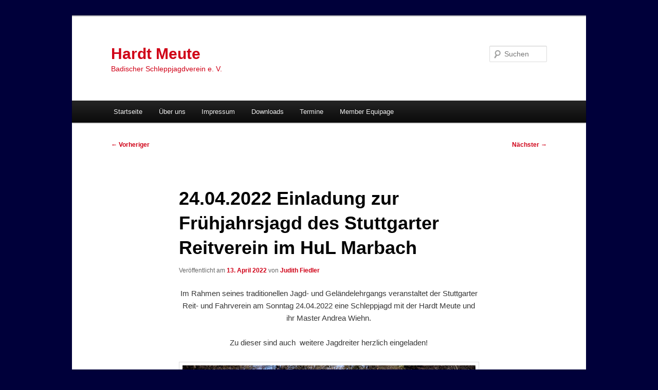

--- FILE ---
content_type: text/html; charset=UTF-8
request_url: https://wp.hardtmeute.de/?p=4911
body_size: 9915
content:
<!DOCTYPE html>
<!--[if IE 6]>
<html id="ie6" lang="de">
<![endif]-->
<!--[if IE 7]>
<html id="ie7" lang="de">
<![endif]-->
<!--[if IE 8]>
<html id="ie8" lang="de">
<![endif]-->
<!--[if !(IE 6) & !(IE 7) & !(IE 8)]><!-->
<html lang="de">
<!--<![endif]-->
<head>
<meta charset="UTF-8" />
<meta name="viewport" content="width=device-width, initial-scale=1.0" />
<title>
24.04.2022 Einladung zur Frühjahrsjagd des Stuttgarter Reitverein im HuL Marbach | Hardt Meute	</title>
<link rel="profile" href="https://gmpg.org/xfn/11" />
<link rel="stylesheet" type="text/css" media="all" href="https://wp.hardtmeute.de/wp-content/themes/twentyeleven/style.css?ver=20250415" />
<link rel="pingback" href="https://wp.hardtmeute.de/xmlrpc.php">
<!--[if lt IE 9]>
<script src="https://wp.hardtmeute.de/wp-content/themes/twentyeleven/js/html5.js?ver=3.7.0" type="text/javascript"></script>
<![endif]-->
<meta name='robots' content='max-image-preview:large' />
	<style>img:is([sizes="auto" i], [sizes^="auto," i]) { contain-intrinsic-size: 3000px 1500px }</style>
	<link rel="alternate" type="application/rss+xml" title="Hardt Meute &raquo; Feed" href="https://wp.hardtmeute.de/?feed=rss2" />
<script type="text/javascript">
/* <![CDATA[ */
window._wpemojiSettings = {"baseUrl":"https:\/\/s.w.org\/images\/core\/emoji\/16.0.1\/72x72\/","ext":".png","svgUrl":"https:\/\/s.w.org\/images\/core\/emoji\/16.0.1\/svg\/","svgExt":".svg","source":{"concatemoji":"https:\/\/wp.hardtmeute.de\/wp-includes\/js\/wp-emoji-release.min.js?ver=6.8.3"}};
/*! This file is auto-generated */
!function(s,n){var o,i,e;function c(e){try{var t={supportTests:e,timestamp:(new Date).valueOf()};sessionStorage.setItem(o,JSON.stringify(t))}catch(e){}}function p(e,t,n){e.clearRect(0,0,e.canvas.width,e.canvas.height),e.fillText(t,0,0);var t=new Uint32Array(e.getImageData(0,0,e.canvas.width,e.canvas.height).data),a=(e.clearRect(0,0,e.canvas.width,e.canvas.height),e.fillText(n,0,0),new Uint32Array(e.getImageData(0,0,e.canvas.width,e.canvas.height).data));return t.every(function(e,t){return e===a[t]})}function u(e,t){e.clearRect(0,0,e.canvas.width,e.canvas.height),e.fillText(t,0,0);for(var n=e.getImageData(16,16,1,1),a=0;a<n.data.length;a++)if(0!==n.data[a])return!1;return!0}function f(e,t,n,a){switch(t){case"flag":return n(e,"\ud83c\udff3\ufe0f\u200d\u26a7\ufe0f","\ud83c\udff3\ufe0f\u200b\u26a7\ufe0f")?!1:!n(e,"\ud83c\udde8\ud83c\uddf6","\ud83c\udde8\u200b\ud83c\uddf6")&&!n(e,"\ud83c\udff4\udb40\udc67\udb40\udc62\udb40\udc65\udb40\udc6e\udb40\udc67\udb40\udc7f","\ud83c\udff4\u200b\udb40\udc67\u200b\udb40\udc62\u200b\udb40\udc65\u200b\udb40\udc6e\u200b\udb40\udc67\u200b\udb40\udc7f");case"emoji":return!a(e,"\ud83e\udedf")}return!1}function g(e,t,n,a){var r="undefined"!=typeof WorkerGlobalScope&&self instanceof WorkerGlobalScope?new OffscreenCanvas(300,150):s.createElement("canvas"),o=r.getContext("2d",{willReadFrequently:!0}),i=(o.textBaseline="top",o.font="600 32px Arial",{});return e.forEach(function(e){i[e]=t(o,e,n,a)}),i}function t(e){var t=s.createElement("script");t.src=e,t.defer=!0,s.head.appendChild(t)}"undefined"!=typeof Promise&&(o="wpEmojiSettingsSupports",i=["flag","emoji"],n.supports={everything:!0,everythingExceptFlag:!0},e=new Promise(function(e){s.addEventListener("DOMContentLoaded",e,{once:!0})}),new Promise(function(t){var n=function(){try{var e=JSON.parse(sessionStorage.getItem(o));if("object"==typeof e&&"number"==typeof e.timestamp&&(new Date).valueOf()<e.timestamp+604800&&"object"==typeof e.supportTests)return e.supportTests}catch(e){}return null}();if(!n){if("undefined"!=typeof Worker&&"undefined"!=typeof OffscreenCanvas&&"undefined"!=typeof URL&&URL.createObjectURL&&"undefined"!=typeof Blob)try{var e="postMessage("+g.toString()+"("+[JSON.stringify(i),f.toString(),p.toString(),u.toString()].join(",")+"));",a=new Blob([e],{type:"text/javascript"}),r=new Worker(URL.createObjectURL(a),{name:"wpTestEmojiSupports"});return void(r.onmessage=function(e){c(n=e.data),r.terminate(),t(n)})}catch(e){}c(n=g(i,f,p,u))}t(n)}).then(function(e){for(var t in e)n.supports[t]=e[t],n.supports.everything=n.supports.everything&&n.supports[t],"flag"!==t&&(n.supports.everythingExceptFlag=n.supports.everythingExceptFlag&&n.supports[t]);n.supports.everythingExceptFlag=n.supports.everythingExceptFlag&&!n.supports.flag,n.DOMReady=!1,n.readyCallback=function(){n.DOMReady=!0}}).then(function(){return e}).then(function(){var e;n.supports.everything||(n.readyCallback(),(e=n.source||{}).concatemoji?t(e.concatemoji):e.wpemoji&&e.twemoji&&(t(e.twemoji),t(e.wpemoji)))}))}((window,document),window._wpemojiSettings);
/* ]]> */
</script>
<style id='wp-emoji-styles-inline-css' type='text/css'>

	img.wp-smiley, img.emoji {
		display: inline !important;
		border: none !important;
		box-shadow: none !important;
		height: 1em !important;
		width: 1em !important;
		margin: 0 0.07em !important;
		vertical-align: -0.1em !important;
		background: none !important;
		padding: 0 !important;
	}
</style>
<link rel='stylesheet' id='wp-block-library-css' href='https://wp.hardtmeute.de/wp-includes/css/dist/block-library/style.min.css?ver=6.8.3' type='text/css' media='all' />
<style id='wp-block-library-theme-inline-css' type='text/css'>
.wp-block-audio :where(figcaption){color:#555;font-size:13px;text-align:center}.is-dark-theme .wp-block-audio :where(figcaption){color:#ffffffa6}.wp-block-audio{margin:0 0 1em}.wp-block-code{border:1px solid #ccc;border-radius:4px;font-family:Menlo,Consolas,monaco,monospace;padding:.8em 1em}.wp-block-embed :where(figcaption){color:#555;font-size:13px;text-align:center}.is-dark-theme .wp-block-embed :where(figcaption){color:#ffffffa6}.wp-block-embed{margin:0 0 1em}.blocks-gallery-caption{color:#555;font-size:13px;text-align:center}.is-dark-theme .blocks-gallery-caption{color:#ffffffa6}:root :where(.wp-block-image figcaption){color:#555;font-size:13px;text-align:center}.is-dark-theme :root :where(.wp-block-image figcaption){color:#ffffffa6}.wp-block-image{margin:0 0 1em}.wp-block-pullquote{border-bottom:4px solid;border-top:4px solid;color:currentColor;margin-bottom:1.75em}.wp-block-pullquote cite,.wp-block-pullquote footer,.wp-block-pullquote__citation{color:currentColor;font-size:.8125em;font-style:normal;text-transform:uppercase}.wp-block-quote{border-left:.25em solid;margin:0 0 1.75em;padding-left:1em}.wp-block-quote cite,.wp-block-quote footer{color:currentColor;font-size:.8125em;font-style:normal;position:relative}.wp-block-quote:where(.has-text-align-right){border-left:none;border-right:.25em solid;padding-left:0;padding-right:1em}.wp-block-quote:where(.has-text-align-center){border:none;padding-left:0}.wp-block-quote.is-large,.wp-block-quote.is-style-large,.wp-block-quote:where(.is-style-plain){border:none}.wp-block-search .wp-block-search__label{font-weight:700}.wp-block-search__button{border:1px solid #ccc;padding:.375em .625em}:where(.wp-block-group.has-background){padding:1.25em 2.375em}.wp-block-separator.has-css-opacity{opacity:.4}.wp-block-separator{border:none;border-bottom:2px solid;margin-left:auto;margin-right:auto}.wp-block-separator.has-alpha-channel-opacity{opacity:1}.wp-block-separator:not(.is-style-wide):not(.is-style-dots){width:100px}.wp-block-separator.has-background:not(.is-style-dots){border-bottom:none;height:1px}.wp-block-separator.has-background:not(.is-style-wide):not(.is-style-dots){height:2px}.wp-block-table{margin:0 0 1em}.wp-block-table td,.wp-block-table th{word-break:normal}.wp-block-table :where(figcaption){color:#555;font-size:13px;text-align:center}.is-dark-theme .wp-block-table :where(figcaption){color:#ffffffa6}.wp-block-video :where(figcaption){color:#555;font-size:13px;text-align:center}.is-dark-theme .wp-block-video :where(figcaption){color:#ffffffa6}.wp-block-video{margin:0 0 1em}:root :where(.wp-block-template-part.has-background){margin-bottom:0;margin-top:0;padding:1.25em 2.375em}
</style>
<style id='classic-theme-styles-inline-css' type='text/css'>
/*! This file is auto-generated */
.wp-block-button__link{color:#fff;background-color:#32373c;border-radius:9999px;box-shadow:none;text-decoration:none;padding:calc(.667em + 2px) calc(1.333em + 2px);font-size:1.125em}.wp-block-file__button{background:#32373c;color:#fff;text-decoration:none}
</style>
<style id='global-styles-inline-css' type='text/css'>
:root{--wp--preset--aspect-ratio--square: 1;--wp--preset--aspect-ratio--4-3: 4/3;--wp--preset--aspect-ratio--3-4: 3/4;--wp--preset--aspect-ratio--3-2: 3/2;--wp--preset--aspect-ratio--2-3: 2/3;--wp--preset--aspect-ratio--16-9: 16/9;--wp--preset--aspect-ratio--9-16: 9/16;--wp--preset--color--black: #000;--wp--preset--color--cyan-bluish-gray: #abb8c3;--wp--preset--color--white: #fff;--wp--preset--color--pale-pink: #f78da7;--wp--preset--color--vivid-red: #cf2e2e;--wp--preset--color--luminous-vivid-orange: #ff6900;--wp--preset--color--luminous-vivid-amber: #fcb900;--wp--preset--color--light-green-cyan: #7bdcb5;--wp--preset--color--vivid-green-cyan: #00d084;--wp--preset--color--pale-cyan-blue: #8ed1fc;--wp--preset--color--vivid-cyan-blue: #0693e3;--wp--preset--color--vivid-purple: #9b51e0;--wp--preset--color--blue: #1982d1;--wp--preset--color--dark-gray: #373737;--wp--preset--color--medium-gray: #666;--wp--preset--color--light-gray: #e2e2e2;--wp--preset--gradient--vivid-cyan-blue-to-vivid-purple: linear-gradient(135deg,rgba(6,147,227,1) 0%,rgb(155,81,224) 100%);--wp--preset--gradient--light-green-cyan-to-vivid-green-cyan: linear-gradient(135deg,rgb(122,220,180) 0%,rgb(0,208,130) 100%);--wp--preset--gradient--luminous-vivid-amber-to-luminous-vivid-orange: linear-gradient(135deg,rgba(252,185,0,1) 0%,rgba(255,105,0,1) 100%);--wp--preset--gradient--luminous-vivid-orange-to-vivid-red: linear-gradient(135deg,rgba(255,105,0,1) 0%,rgb(207,46,46) 100%);--wp--preset--gradient--very-light-gray-to-cyan-bluish-gray: linear-gradient(135deg,rgb(238,238,238) 0%,rgb(169,184,195) 100%);--wp--preset--gradient--cool-to-warm-spectrum: linear-gradient(135deg,rgb(74,234,220) 0%,rgb(151,120,209) 20%,rgb(207,42,186) 40%,rgb(238,44,130) 60%,rgb(251,105,98) 80%,rgb(254,248,76) 100%);--wp--preset--gradient--blush-light-purple: linear-gradient(135deg,rgb(255,206,236) 0%,rgb(152,150,240) 100%);--wp--preset--gradient--blush-bordeaux: linear-gradient(135deg,rgb(254,205,165) 0%,rgb(254,45,45) 50%,rgb(107,0,62) 100%);--wp--preset--gradient--luminous-dusk: linear-gradient(135deg,rgb(255,203,112) 0%,rgb(199,81,192) 50%,rgb(65,88,208) 100%);--wp--preset--gradient--pale-ocean: linear-gradient(135deg,rgb(255,245,203) 0%,rgb(182,227,212) 50%,rgb(51,167,181) 100%);--wp--preset--gradient--electric-grass: linear-gradient(135deg,rgb(202,248,128) 0%,rgb(113,206,126) 100%);--wp--preset--gradient--midnight: linear-gradient(135deg,rgb(2,3,129) 0%,rgb(40,116,252) 100%);--wp--preset--font-size--small: 13px;--wp--preset--font-size--medium: 20px;--wp--preset--font-size--large: 36px;--wp--preset--font-size--x-large: 42px;--wp--preset--spacing--20: 0.44rem;--wp--preset--spacing--30: 0.67rem;--wp--preset--spacing--40: 1rem;--wp--preset--spacing--50: 1.5rem;--wp--preset--spacing--60: 2.25rem;--wp--preset--spacing--70: 3.38rem;--wp--preset--spacing--80: 5.06rem;--wp--preset--shadow--natural: 6px 6px 9px rgba(0, 0, 0, 0.2);--wp--preset--shadow--deep: 12px 12px 50px rgba(0, 0, 0, 0.4);--wp--preset--shadow--sharp: 6px 6px 0px rgba(0, 0, 0, 0.2);--wp--preset--shadow--outlined: 6px 6px 0px -3px rgba(255, 255, 255, 1), 6px 6px rgba(0, 0, 0, 1);--wp--preset--shadow--crisp: 6px 6px 0px rgba(0, 0, 0, 1);}:where(.is-layout-flex){gap: 0.5em;}:where(.is-layout-grid){gap: 0.5em;}body .is-layout-flex{display: flex;}.is-layout-flex{flex-wrap: wrap;align-items: center;}.is-layout-flex > :is(*, div){margin: 0;}body .is-layout-grid{display: grid;}.is-layout-grid > :is(*, div){margin: 0;}:where(.wp-block-columns.is-layout-flex){gap: 2em;}:where(.wp-block-columns.is-layout-grid){gap: 2em;}:where(.wp-block-post-template.is-layout-flex){gap: 1.25em;}:where(.wp-block-post-template.is-layout-grid){gap: 1.25em;}.has-black-color{color: var(--wp--preset--color--black) !important;}.has-cyan-bluish-gray-color{color: var(--wp--preset--color--cyan-bluish-gray) !important;}.has-white-color{color: var(--wp--preset--color--white) !important;}.has-pale-pink-color{color: var(--wp--preset--color--pale-pink) !important;}.has-vivid-red-color{color: var(--wp--preset--color--vivid-red) !important;}.has-luminous-vivid-orange-color{color: var(--wp--preset--color--luminous-vivid-orange) !important;}.has-luminous-vivid-amber-color{color: var(--wp--preset--color--luminous-vivid-amber) !important;}.has-light-green-cyan-color{color: var(--wp--preset--color--light-green-cyan) !important;}.has-vivid-green-cyan-color{color: var(--wp--preset--color--vivid-green-cyan) !important;}.has-pale-cyan-blue-color{color: var(--wp--preset--color--pale-cyan-blue) !important;}.has-vivid-cyan-blue-color{color: var(--wp--preset--color--vivid-cyan-blue) !important;}.has-vivid-purple-color{color: var(--wp--preset--color--vivid-purple) !important;}.has-black-background-color{background-color: var(--wp--preset--color--black) !important;}.has-cyan-bluish-gray-background-color{background-color: var(--wp--preset--color--cyan-bluish-gray) !important;}.has-white-background-color{background-color: var(--wp--preset--color--white) !important;}.has-pale-pink-background-color{background-color: var(--wp--preset--color--pale-pink) !important;}.has-vivid-red-background-color{background-color: var(--wp--preset--color--vivid-red) !important;}.has-luminous-vivid-orange-background-color{background-color: var(--wp--preset--color--luminous-vivid-orange) !important;}.has-luminous-vivid-amber-background-color{background-color: var(--wp--preset--color--luminous-vivid-amber) !important;}.has-light-green-cyan-background-color{background-color: var(--wp--preset--color--light-green-cyan) !important;}.has-vivid-green-cyan-background-color{background-color: var(--wp--preset--color--vivid-green-cyan) !important;}.has-pale-cyan-blue-background-color{background-color: var(--wp--preset--color--pale-cyan-blue) !important;}.has-vivid-cyan-blue-background-color{background-color: var(--wp--preset--color--vivid-cyan-blue) !important;}.has-vivid-purple-background-color{background-color: var(--wp--preset--color--vivid-purple) !important;}.has-black-border-color{border-color: var(--wp--preset--color--black) !important;}.has-cyan-bluish-gray-border-color{border-color: var(--wp--preset--color--cyan-bluish-gray) !important;}.has-white-border-color{border-color: var(--wp--preset--color--white) !important;}.has-pale-pink-border-color{border-color: var(--wp--preset--color--pale-pink) !important;}.has-vivid-red-border-color{border-color: var(--wp--preset--color--vivid-red) !important;}.has-luminous-vivid-orange-border-color{border-color: var(--wp--preset--color--luminous-vivid-orange) !important;}.has-luminous-vivid-amber-border-color{border-color: var(--wp--preset--color--luminous-vivid-amber) !important;}.has-light-green-cyan-border-color{border-color: var(--wp--preset--color--light-green-cyan) !important;}.has-vivid-green-cyan-border-color{border-color: var(--wp--preset--color--vivid-green-cyan) !important;}.has-pale-cyan-blue-border-color{border-color: var(--wp--preset--color--pale-cyan-blue) !important;}.has-vivid-cyan-blue-border-color{border-color: var(--wp--preset--color--vivid-cyan-blue) !important;}.has-vivid-purple-border-color{border-color: var(--wp--preset--color--vivid-purple) !important;}.has-vivid-cyan-blue-to-vivid-purple-gradient-background{background: var(--wp--preset--gradient--vivid-cyan-blue-to-vivid-purple) !important;}.has-light-green-cyan-to-vivid-green-cyan-gradient-background{background: var(--wp--preset--gradient--light-green-cyan-to-vivid-green-cyan) !important;}.has-luminous-vivid-amber-to-luminous-vivid-orange-gradient-background{background: var(--wp--preset--gradient--luminous-vivid-amber-to-luminous-vivid-orange) !important;}.has-luminous-vivid-orange-to-vivid-red-gradient-background{background: var(--wp--preset--gradient--luminous-vivid-orange-to-vivid-red) !important;}.has-very-light-gray-to-cyan-bluish-gray-gradient-background{background: var(--wp--preset--gradient--very-light-gray-to-cyan-bluish-gray) !important;}.has-cool-to-warm-spectrum-gradient-background{background: var(--wp--preset--gradient--cool-to-warm-spectrum) !important;}.has-blush-light-purple-gradient-background{background: var(--wp--preset--gradient--blush-light-purple) !important;}.has-blush-bordeaux-gradient-background{background: var(--wp--preset--gradient--blush-bordeaux) !important;}.has-luminous-dusk-gradient-background{background: var(--wp--preset--gradient--luminous-dusk) !important;}.has-pale-ocean-gradient-background{background: var(--wp--preset--gradient--pale-ocean) !important;}.has-electric-grass-gradient-background{background: var(--wp--preset--gradient--electric-grass) !important;}.has-midnight-gradient-background{background: var(--wp--preset--gradient--midnight) !important;}.has-small-font-size{font-size: var(--wp--preset--font-size--small) !important;}.has-medium-font-size{font-size: var(--wp--preset--font-size--medium) !important;}.has-large-font-size{font-size: var(--wp--preset--font-size--large) !important;}.has-x-large-font-size{font-size: var(--wp--preset--font-size--x-large) !important;}
:where(.wp-block-post-template.is-layout-flex){gap: 1.25em;}:where(.wp-block-post-template.is-layout-grid){gap: 1.25em;}
:where(.wp-block-columns.is-layout-flex){gap: 2em;}:where(.wp-block-columns.is-layout-grid){gap: 2em;}
:root :where(.wp-block-pullquote){font-size: 1.5em;line-height: 1.6;}
</style>
<link rel='stylesheet' id='wpps-fonts-css' href='https://wp.hardtmeute.de/wp-content/plugins/wp-edit-password-protected/assets/css/wpps-fonts.css?ver=1.3.5' type='text/css' media='all' />
<link rel='stylesheet' id='wppps-style-css' href='https://wp.hardtmeute.de/wp-content/plugins/wp-edit-password-protected/assets/css/wppps-style.css?ver=1.3.5' type='text/css' media='all' />
<link rel='stylesheet' id='twentyeleven-block-style-css' href='https://wp.hardtmeute.de/wp-content/themes/twentyeleven/blocks.css?ver=20240703' type='text/css' media='all' />
<link rel='stylesheet' id='easymedia_styles-css' href='https://wp.hardtmeute.de/wp-content/plugins/easy-media-gallery/css/frontend.css?ver=6.8.3' type='text/css' media='all' />
<script type="text/javascript" src="https://wp.hardtmeute.de/wp-includes/js/jquery/jquery.min.js?ver=3.7.1" id="jquery-core-js"></script>
<script type="text/javascript" src="https://wp.hardtmeute.de/wp-includes/js/jquery/jquery-migrate.min.js?ver=3.4.1" id="jquery-migrate-js"></script>
<link rel="https://api.w.org/" href="https://wp.hardtmeute.de/index.php?rest_route=/" /><link rel="alternate" title="JSON" type="application/json" href="https://wp.hardtmeute.de/index.php?rest_route=/wp/v2/posts/4911" /><link rel="EditURI" type="application/rsd+xml" title="RSD" href="https://wp.hardtmeute.de/xmlrpc.php?rsd" />
<meta name="generator" content="WordPress 6.8.3" />
<link rel="canonical" href="https://wp.hardtmeute.de/?p=4911" />
<link rel='shortlink' href='https://wp.hardtmeute.de/?p=4911' />
<link rel="alternate" title="oEmbed (JSON)" type="application/json+oembed" href="https://wp.hardtmeute.de/index.php?rest_route=%2Foembed%2F1.0%2Fembed&#038;url=https%3A%2F%2Fwp.hardtmeute.de%2F%3Fp%3D4911" />
<link rel="alternate" title="oEmbed (XML)" type="text/xml+oembed" href="https://wp.hardtmeute.de/index.php?rest_route=%2Foembed%2F1.0%2Fembed&#038;url=https%3A%2F%2Fwp.hardtmeute.de%2F%3Fp%3D4911&#038;format=xml" />
	<style>
		/* Link color */
		a,
		#site-title a:focus,
		#site-title a:hover,
		#site-title a:active,
		.entry-title a:hover,
		.entry-title a:focus,
		.entry-title a:active,
		.widget_twentyeleven_ephemera .comments-link a:hover,
		section.recent-posts .other-recent-posts a[rel="bookmark"]:hover,
		section.recent-posts .other-recent-posts .comments-link a:hover,
		.format-image footer.entry-meta a:hover,
		#site-generator a:hover {
			color: #d00017;
		}
		section.recent-posts .other-recent-posts .comments-link a:hover {
			border-color: #d00017;
		}
		article.feature-image.small .entry-summary p a:hover,
		.entry-header .comments-link a:hover,
		.entry-header .comments-link a:focus,
		.entry-header .comments-link a:active,
		.feature-slider a.active {
			background-color: #d00017;
		}
	</style>
	<link rel="stylesheet" type="text/css" media="screen,projection" href="https://wp.hardtmeute.de/wp-content/plugins/easy-media-gallery/css/styles/mediabox/Light.css" />

<!-- Easy Media Gallery Lite START (version 1.3.170)-->       
    
    <script type="text/javascript">
	/*<![CDATA[*/
	/* Easy Media Gallery */
    jQuery(document).ready(function($) {	
		var add = "easymedia";
jQuery('.da-thumbs a[rel!="easymedia"]').attr('rel', function (i, old) {
    return old ? old + ' ' + add : add; });		
    });
    /*]]>*/</script>

    <!--[if lt IE 9]>
<script src="https://wp.hardtmeute.de/wp-content/plugins/easy-media-gallery/includes/js/func/html5.js" type="text/javascript"></script>
<![endif]-->  


<!-- Easy Media Gallery Lite  END  -->   
    
			<style type="text/css" id="twentyeleven-header-css">
				#site-title a,
		#site-description {
			color: #d00017;
		}
		</style>
		<style type="text/css" id="custom-background-css">
body.custom-background { background-color: #00003a; }
</style>
	<style id="kirki-inline-styles"></style></head>

<body class="wp-singular post-template-default single single-post postid-4911 single-format-standard custom-background wp-embed-responsive wp-theme-twentyeleven singular two-column right-sidebar">
<div class="skip-link"><a class="assistive-text" href="#content">Zum primären Inhalt springen</a></div><div id="page" class="hfeed">
	<header id="branding">
			<hgroup>
							<h1 id="site-title"><span><a href="https://wp.hardtmeute.de/" rel="home" >Hardt Meute</a></span></h1>
				<h2 id="site-description">Badischer Schleppjagdverein e. V.</h2>
			</hgroup>

			
									<form method="get" id="searchform" action="https://wp.hardtmeute.de/">
		<label for="s" class="assistive-text">Suchen</label>
		<input type="text" class="field" name="s" id="s" placeholder="Suchen" />
		<input type="submit" class="submit" name="submit" id="searchsubmit" value="Suchen" />
	</form>
			
			<nav id="access">
				<h3 class="assistive-text">Hauptmenü</h3>
				<div class="menu-hauptmenue-container"><ul id="menu-hauptmenue" class="menu"><li id="menu-item-13" class="menu-item menu-item-type-custom menu-item-object-custom menu-item-home menu-item-13"><a href="http://wp.hardtmeute.de/">Startseite</a></li>
<li id="menu-item-70" class="menu-item menu-item-type-post_type menu-item-object-page menu-item-has-children menu-item-70"><a href="https://wp.hardtmeute.de/?page_id=69">Über uns</a>
<ul class="sub-menu">
	<li id="menu-item-78" class="menu-item menu-item-type-post_type menu-item-object-page menu-item-78"><a href="https://wp.hardtmeute.de/?page_id=72">Verein</a></li>
	<li id="menu-item-77" class="menu-item menu-item-type-post_type menu-item-object-page menu-item-has-children menu-item-77"><a href="https://wp.hardtmeute.de/?page_id=74">Meute</a>
	<ul class="sub-menu">
		<li id="menu-item-1895" class="menu-item menu-item-type-post_type menu-item-object-post menu-item-1895"><a href="https://wp.hardtmeute.de/?p=287">Grand Anglo-Francais</a></li>
	</ul>
</li>
	<li id="menu-item-998" class="menu-item menu-item-type-post_type menu-item-object-page menu-item-998"><a href="https://wp.hardtmeute.de/?page_id=996">Alte Homepage</a></li>
	<li id="menu-item-1025" class="menu-item menu-item-type-post_type menu-item-object-post menu-item-1025"><a href="https://wp.hardtmeute.de/?p=1015">Berichtsheft 2014 bis 2016</a></li>
</ul>
</li>
<li id="menu-item-37" class="menu-item menu-item-type-post_type menu-item-object-page menu-item-has-children menu-item-37"><a href="https://wp.hardtmeute.de/?page_id=31">Impressum</a>
<ul class="sub-menu">
	<li id="menu-item-2925" class="menu-item menu-item-type-post_type menu-item-object-page menu-item-privacy-policy menu-item-2925"><a rel="privacy-policy" href="https://wp.hardtmeute.de/?page_id=2452">Datenschutzerklärung</a></li>
</ul>
</li>
<li id="menu-item-4076" class="menu-item menu-item-type-post_type menu-item-object-page menu-item-4076"><a href="https://wp.hardtmeute.de/?page_id=4074">Downloads</a></li>
<li id="menu-item-4856" class="menu-item menu-item-type-post_type menu-item-object-page menu-item-4856"><a href="https://wp.hardtmeute.de/?page_id=4852">Termine</a></li>
<li id="menu-item-5404" class="menu-item menu-item-type-post_type menu-item-object-page menu-item-5404"><a href="https://wp.hardtmeute.de/?page_id=5402">Member Equipage</a></li>
</ul></div>			</nav><!-- #access -->
	</header><!-- #branding -->


	<div id="main">

		<div id="primary">
			<div id="content" role="main">

				
					<nav id="nav-single">
						<h3 class="assistive-text">Beitragsnavigation</h3>
						<span class="nav-previous"><a href="https://wp.hardtmeute.de/?p=4874" rel="prev"><span class="meta-nav">&larr;</span> Vorheriger</a></span>
						<span class="nav-next"><a href="https://wp.hardtmeute.de/?p=4926" rel="next">Nächster <span class="meta-nav">&rarr;</span></a></span>
					</nav><!-- #nav-single -->

					
<article id="post-4911" class="post-4911 post type-post status-publish format-standard hentry category-einladungen category-einladungen-2022 tag-einladung tag-fruehjahrsjagd tag-fruehjahrsschleppjagd tag-hardt-meute tag-hardtmeute tag-marbach tag-schleppjagd">
	<header class="entry-header">
		<h1 class="entry-title">24.04.2022 Einladung zur Frühjahrsjagd des Stuttgarter Reitverein im HuL Marbach</h1>

				<div class="entry-meta">
			<span class="sep">Veröffentlicht am </span><a href="https://wp.hardtmeute.de/?p=4911" title="22:36" rel="bookmark"><time class="entry-date" datetime="2022-04-13T22:36:25+02:00">13. April 2022</time></a><span class="by-author"> <span class="sep"> von </span> <span class="author vcard"><a class="url fn n" href="https://wp.hardtmeute.de/?author=6" title="Alle Beiträge von Judith Fiedler anzeigen" rel="author">Judith Fiedler</a></span></span>		</div><!-- .entry-meta -->
			</header><!-- .entry-header -->

	<div class="entry-content">
		
<p class="has-text-align-center">Im Rahmen seines traditionellen Jagd- und Geländelehrgangs veranstaltet der Stuttgarter Reit- und Fahrverein am Sonntag 24.04.2022 eine Schleppjagd mit der Hardt Meute und ihr Master Andrea Wiehn.</p>



<p class="has-text-align-center">Zu dieser sind auch&nbsp; weitere Jagdreiter herzlich eingeladen!</p>



<figure class="wp-block-image size-full"><img fetchpriority="high" decoding="async" width="2048" height="1152" src="http://wp.hardtmeute.de/wp-content/uploads/2017/04/IMG_6720.jpg" alt="" class="wp-image-1051" srcset="https://wp.hardtmeute.de/wp-content/uploads/2017/04/IMG_6720.jpg 2048w, https://wp.hardtmeute.de/wp-content/uploads/2017/04/IMG_6720-300x169.jpg 300w, https://wp.hardtmeute.de/wp-content/uploads/2017/04/IMG_6720-500x281.jpg 500w" sizes="(max-width: 2048px) 100vw, 2048px" /></figure>



<span id="more-4911"></span>



<p>Sonntag 24.04.2022</p>



<p>11:00 &nbsp; &nbsp; &nbsp; &nbsp; &nbsp; &nbsp; &nbsp;Meet/Stelldichein: Landesreitschule „Ausbildungszentrum“, Am Dolderbach<br>11:30&nbsp;&nbsp;&nbsp;&nbsp;&nbsp;&nbsp; &nbsp;&nbsp;&nbsp;&nbsp;&nbsp;&nbsp; Aufbruch Schleppjagd hinter den Hunden der „Hardt-Meute“<br>14:00 &nbsp; &nbsp; &nbsp; &nbsp; &nbsp; &nbsp; &nbsp;Currée/Rückkehr Landesreitschule „Ausbildungszentrum“</p>



<p>Musikalische Begleitung durch die Rallye Württemberg</p>



<p><strong>Bügelgeld:</strong><br>Nichtmitglieder 30,-€<br>Mitglieder des BSV 25,-€</p>



<p>Wir bitten um verbindliche Anmeldung bei Katja Grimm Tel: 0172 7274371</p>



<p>Download:&nbsp;<a href="http://wp.hardtmeute.de/wp-content/uploads/2020/08/Blutarmut-Formular.pdf">Blutarmut Formular</a></p>



<p>Anfahrt Navi: Am Dolderbach 13, 72532 Gomadingen-Marbach</p>



<iframe src="https://www.google.com/maps/embed?pb=!1m21!1m12!1m3!1d1324.92365517833!2d9.421434962783099!3d48.38266932388656!2m3!1f0!2f0!3f0!3m2!1i1024!2i768!4f13.1!4m6!3e0!4m0!4m3!3m2!1d48.382703299999996!2d9.4220129!5e0!3m2!1sde!2sde!4v1548718022609" style="border:0" allowfullscreen="" width="600" height="450" frameborder="0"></iframe>



<p style="font-size:10px"><strong>Haftung, Unfälle</strong><br></p>



<p style="font-size:10px">Private Veranstaltung: Wir haften ohne Beschränkung nach den gesetzlichen Bestimmungen für Schäden an Leben, Körper und Gesundheit, die auf einer schuldhaften Pflichtverletzung von uns, unseren gesetzlichen Vertretern oder unseren Erfüllungsgehilfen beruhen.<br>Die Veranstalter weisen ausdrücklich auf die Gefährlichkeit des Reitens im Gelände hin. Die Haftung der gesetzlichen Vertreter und der Erfüllungsgehilfen des Veranstalters für Schäden aus der Verletzung des Lebens, des Körpers und der Gesundheit sowie die Haftung des Veranstalters, seiner Vertreter und seiner Erfüllungsgehilfen für sonstige Schäden ist ausgeschlossen, soweit die Haftung auf einfacher Fahrlässigkeit beruht.<br>Wir haften ferner ohne Beschränkung nach den gesetzlichen Bestimmungen für Schäden, die auf vorsätzlichen oder grob fahrlässigen Vertragsverletzungen sowie Arglist von uns, unseren gesetzlichen Vertretern oder unseren Erfüllungsgehilfen beruhen. Beruht ein Schaden auf der einfach fahrlässigen Verletzung einer wesentlichen Vertragspflicht oder auf der einfach fahrlässigen Verletzung einer Pflicht, deren Erfüllung die ordnungsgemäße Durchführung des Vertrags überhaupt erst ermöglicht und auf deren Einhaltung unsere Vertragspartner regelmäßig vertrauen dürfen, so haften wir auch für einen solchen Schaden. Wir haften generell im Rahmen unserer Veranstalterhaftpflicht.<br>Weitergehende Haftungsansprüche gegen uns bestehen nicht, und zwar unabhängig von der Rechtsnatur der gegen uns erhobenen Ansprüche. Eine gültige Pferdehaftpflichtversicherung für alle mitreitenden Teilnehmer ist Pflicht und auf Anforderung vorzuzeigen. Hunde sind an der Leine zu führen. Pferde müssen  frei von ansteckenden Krankheiten sein. Der Pferdepass ist auf Verlangen vorzuzeigen. </p>





<p><a href="http://wp.hardtmeute.de/?p=3288">Teilnahmebedingungen: Hinweise zu Datenschutz, Haftung und Fotos/Videos</a></p>
			</div><!-- .entry-content -->

	<footer class="entry-meta">
		Dieser Eintrag wurde von <a href="https://wp.hardtmeute.de/?author=6">Judith Fiedler</a> unter <a href="https://wp.hardtmeute.de/?cat=497" rel="category">Einladungen</a>, <a href="https://wp.hardtmeute.de/?cat=494" rel="category">Einladungen 2022</a> veröffentlicht und mit <a href="https://wp.hardtmeute.de/?tag=einladung" rel="tag">Einladung</a>, <a href="https://wp.hardtmeute.de/?tag=fruehjahrsjagd" rel="tag">Frühjahrsjagd</a>, <a href="https://wp.hardtmeute.de/?tag=fruehjahrsschleppjagd" rel="tag">Frühjahrsschleppjagd</a>, <a href="https://wp.hardtmeute.de/?tag=hardt-meute" rel="tag">Hardt Meute</a>, <a href="https://wp.hardtmeute.de/?tag=hardtmeute" rel="tag">Hardtmeute</a>, <a href="https://wp.hardtmeute.de/?tag=marbach" rel="tag">Marbach</a>, <a href="https://wp.hardtmeute.de/?tag=schleppjagd" rel="tag">Schleppjagd</a> verschlagwortet. Setze ein Lesezeichen für den <a href="https://wp.hardtmeute.de/?p=4911" title="Permalink zu 24.04.2022 Einladung zur Frühjahrsjagd des Stuttgarter Reitverein im HuL Marbach" rel="bookmark">Permalink</a>.
		
			</footer><!-- .entry-meta -->
</article><!-- #post-4911 -->

					
				
			</div><!-- #content -->
		</div><!-- #primary -->


	</div><!-- #main -->

	<footer id="colophon">

			

			<div id="site-generator">
								<a class="privacy-policy-link" href="https://wp.hardtmeute.de/?page_id=2452" rel="privacy-policy">Datenschutzerklärung</a><span role="separator" aria-hidden="true"></span>				<a href="https://de.wordpress.org/" class="imprint" title="Eine semantische, persönliche Publikationsplattform">
					Mit Stolz präsentiert von WordPress				</a>
			</div>
	</footer><!-- #colophon -->
</div><!-- #page -->


</body>
</html>
